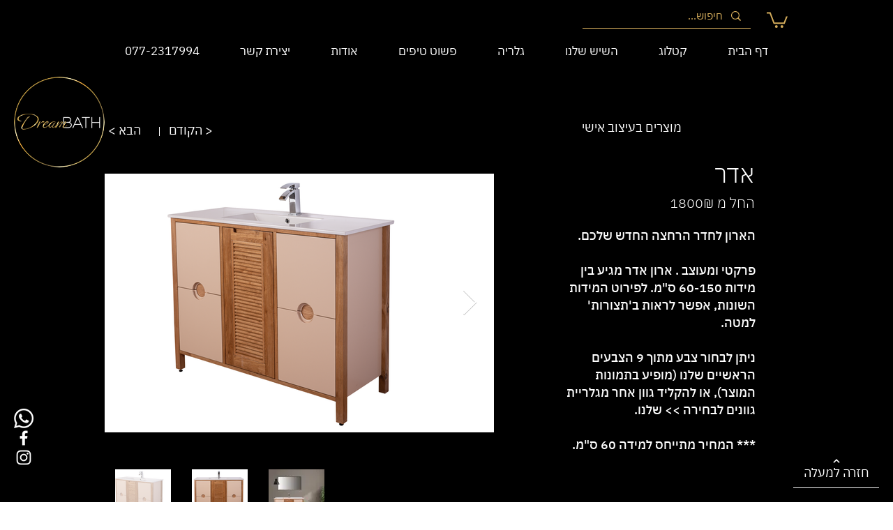

--- FILE ---
content_type: text/javascript
request_url: https://www.fixdigital.co.il/crm/v1.2.2/fixdigital_integrate.js
body_size: 20505
content:
(function () {
    var self = {};

    self.fixdigital_referrer;
    self.viewUrl = "https://api.fixdigital.co.il/add-view";
	if (fixdigital_params.api_type == 4) 
	    self.leadUrl = "https://api.fixdigital.co.il/add-lead-form";
	if (fixdigital_params.api_type == 3) 
		self.leadUrl = "https://api.fixdigital.co.il/add-lead-pixel";
    self.phoneUrl = "https:///www.fixdigital.co.il/api/phones/forchannel/";
    self.cookie_query = window.fixdigital.cookie.cookie_query;
    self.cookie_hash = window.fixdigital.cookie.cookie_hash;
    self.cookie_referer = window.fixdigital.cookie.cookie_referer;
    self.cookie_original_referrer = window.fixdigital.cookie.cookie_original_referer;
    self.cookie_original_queryparams = "fixdigital.origin_queryparams";
    self.cookie_original_hashparams = "fixdigital.origin_hashparams";
    self.cookie_original_viewid = "fixdigital.origin_viewid";
    self.cookie_original_channeld = "fixdigital.origin_channeld";
    self.cookie_original_visitorid = "fixdigital.origin_visitorid";
    self.pixelid = "fix_pixel";
    self.pixelParam = "frompixel";
    self.channelID = null;
    self.original_channelID = null;
    self.viewID = "";
    self.visitorID = "";
    self.query_fromcookie = "";
    self.hash_fromcookie = "";
    self.getCookie = window.fixdigital.cookie.getCookie;
    self.setCookie = window.fixdigital.cookie.setCookie;
    self.deleteCookie = function (e) {
        var arr = window.fixdigital.cookie.crossdomain.split('.');
        while (arr && arr.length > 0) {
            var domain = arr.join('.');
            window.fixdigital.cookie.setCookie(e, "", { expires: -1, domain: domain, path: '/' });
            arr.shift();
        }
    };// window.fixdigital.cookie.deleteCookie;
    self.search = "";
    self.query = "";
    self.sendParamFromCookie = false;
    self.crossdomain = window.fixdigital.cookie.crossdomain;
    self.classSmartPhoneHrefFix = "fix_smartphone_href";
    self.classSmartPhone = "fix_smartphone";
    self.defaultPhone = "";
    self.cookie_expired = 43200;
    window.fixdigital.sendLead = sendLead;
    window.fixdigital.askPhone = askPhone;

    if (document.readyState === "interactive") {
        dOMContentLoaded();
    } else {
        document.addEventListener("DOMContentLoaded", dOMContentLoaded);
    }
    
    function addHandlerFormSubmits() {
        if (fixdigital_params.api_type != 4) return;

        if (fixdigital_params.forms.length > 0) {
            for (var i = 0; i < fixdigital_params.forms.length; i++) {
                var currentSelector = fixdigital_params.forms[i];
                var currentForms = document.querySelectorAll(currentSelector);
                for (var j = 0; j < currentForms.length; j++) {
                    currentForm = currentForms[j];
                    currentForm.addEventListener("submit", function (e) {                        
                        if (e.returnValue === false) return;
                        sendLead(new FormData(e.currentTarget))
                    }, false);
                }
            }
        } else {
            for (var i = 0; i < document.forms.length; i++) {
                var currentForm = document.forms[i];
                currentForm.addEventListener("submit", function (e) {
                    if (e.returnValue === false) return;                        
                    sendLead(new FormData(e.currentTarget));
                }, false);
            }
        }
    }

    function dOMContentLoaded(event) {

        self.defaultPhone = fixdigital_params.defaultphone;
        addHandlerFormSubmits();

        self.fixdigital_referrer = self.getCookie(self.cookie_referer);
        self.fixdigital_referrer = self.fixdigital_referrer==undefined?document.referrer:self.fixdigital_referrer;

        if (typeof (self.getCookie(self.cookie_original_queryparams)) !== "undefined") {
           self.query_fromcookie = self.getCookie(self.cookie_original_queryparams);
        }

        if (typeof (self.getCookie(self.cookie_original_hashparams)) !== "undefined") {
           self.hash_fromcookie = self.getCookie(self.cookie_original_hashparams);
        }
        self.search = location.search;
        self.hash = location.hash;
        self.channelID = extractChannelID();
        if (self.channelID == null) {
           self.search = self.query_fromcookie != undefined && self.query_fromcookie.length > 0 ? self.query_fromcookie : location.search;
           self.hash = self.hash_fromcookie != undefined && self.hash_fromcookie.length > 0 ? self.hash_fromcookie : location.hash;
           self.channelID = extractChannelID();
        }
       
        self.original_channelID = self.getCookie(self.cookie_original_channeld);
        self.original_channelID = typeof(self.original_channelID) === "undefined"?null:self.original_channelID;
      
        self.viewID = makeViewID();
        if (typeof (self.getCookie(self.cookie_original_visitorid)) !== "undefined") {
            self.visitorID = self.getCookie(self.cookie_original_visitorid);
        } else {
            self.visitorID = makeVisitorID();
            self.setCookie(self.cookie_original_visitorid, self.visitorID, { expires: self.cookie_expired, domain: window.fixdigital.cookie.crossdomain,path:'/' });
        }

        if (fixdigital_params.debug) {
            console.log("document.addEventListener('DOMContentLoaded')");
        }
       var viewSended = false;
       var sendViewWithFallback = function() {
          if (!viewSended) {
             viewSended = true;
             sendView();
          }
       }
       setTimeout(sendViewWithFallback, 3000);

       var loadJS = function(url, implementationCode, location){

          var scriptTag = document.createElement('script');
          scriptTag.src = url;

          scriptTag.onload = implementationCode;
          scriptTag.onreadystatechange = implementationCode;

          location.appendChild(scriptTag);
       };
       loadJS("https://lpc.fixdigital.co.il/external_files/scripts/outer/" + fixdigital_params.api_projectid + "/google.js",
          function() {
              if (typeof gtag !== 'undefined' &&  typeof(fixdigital) != "undefined" &&  typeof(fixdigital.g_a_id) != "undefined") {
                  gtag('get', window.fixdigital.g_a_id, 'client_id', (client_id) => {
                      self.googleClientId = client_id;
                      sendViewWithFallback();
                  })
              }
              else if(typeof ga !== 'undefined'){
                  ga(function(tracker) {
                      self.googleClientId = tracker.get('clientId');
                      sendViewWithFallback();
                  });
              }
              else{
                  sendViewWithFallback();
              }            
          },
          document.body);
      

        askPhone();

        if (isPageWithPixel()) {
            self.sendParamFromCookie=updateOriginalCookie();
            addHandlerForPixel();
        }

    }

    function isPageWithPixel() {
        return (fixdigital_params.api_type == 3 && document.getElementsByClassName(self.pixelid).length>0);
    }

    function addHandlerForPixel() {
        var els = document.getElementsByClassName(self.pixelid);
        for (var i = 0; i < els.length; i++) {
            var el = els[i];
            var val = el.getAttribute('data-complete');
            if (val == "true") {
                sendPixelForm(el);
            }
            else {
                el.onload = function (e) {
                    sendPixelForm(el);
                }
            }
        }
    }


    function askPhone() { 
        var els = document.getElementsByClassName(self.classSmartPhone);
        var hrefEls = document.getElementsByClassName(self.classSmartPhoneHrefFix);
        if (fixdigital_params && fixdigital_params.phoneSelector && fixdigital_params.phoneSelector != '' && fixdigital_params.phoneSelector.indexOf('{') == -1) {
           els = document.querySelectorAll(fixdigital_params.phoneSelector);
        }

       if (fixdigital_params && fixdigital_params.phoneSelectorHref && fixdigital_params.phoneSelectorHref != ''  && fixdigital_params.phoneSelectorHref.indexOf('{') == -1) {
          hrefEls = document.querySelectorAll(fixdigital_params.phoneSelectorHref);
       }
        if (els.length == 0 && hrefEls.length == 0) {
            return;
        } 
     
        var channelID = null;
        if (self.channelID != null){
            channelID = self.channelID;
        } else if (self.original_channelID!=null){
            channelID = self.original_channelID;
        }
        
        if (channelID == null){
           if (typeof self.defaultPhone !== 'undefined') {

              if (self.defaultPhone) {
                 for (var i = 0; i < hrefEls.length; i++) {
                    hrefEls[i].href = 'tel:' + self.defaultPhone;
                 } 
                 for (var i = 0; i < els.length; i++) {
                    var el = els[i];
                    el.innerHTML = self.defaultPhone;
                 }
              }
           }
        }

        postForm(new FormData(), self.phoneUrl + channelID, false, function (data) {
            var response = JSON.parse(data);
            if (response && response.phone) {
                if (response.phone != "") {

                    for (var i = 0; i < hrefEls.length; i++) {
                        hrefEls[i].href = 'tel:' + response.phone;
                    }

                    if (els.length > 0) {
                        self.defaultPhone = response.phone;
                    }

                    for (var i = 0; i < els.length; i++) {
                        var el = els[i];
                        el.innerHTML = response.phone;
                    }
                }
            }
        });
    }

    function sendPixelForm(pixelImg) {

        var src = pixelImg.getAttribute("src");
        var queryStirng = src.slice(src.indexOf('?'));
        var formData = new FormData();
        formData.append(self.pixelParam, queryStirng);
        sendLead(formData);
    }

        function sendLead(formData) {
            populateMainData(formData);
            var querystring = makeQueryString();
            postForm(formData, self.leadUrl + (querystring == "?" ? "" : querystring));
        }

        function sendView() {
            self.sendParamFromCookie=updateOriginalCookie();
            var formData = new FormData();
            populateMainData(formData);
            var querystring = makeQueryString();
            if (fixdigital_params.debug) {
                console.log("sendView", formData);
            }
            window.fxd_viewid = self.viewID;
            postForm(formData, self.viewUrl + (querystring == "?" ? "" : querystring),false);

            if (typeof ga !== 'undefined') {
              ga('set', 'userId', self.viewID); 
              ga('set', fixdigital.ga_dimension, self.channelID); 
              ga('send', 'event', 'FixDigital','View','View',1,{
                 nonInteraction: true
              });
           }
        }

        function updateOriginalCookie() {
            self.channelID = extractChannelID();
            if (self.channelID != null) {
                writeOriginalValueToCookie();
                return true;
            } else {
                var cookieExist = typeof (self.getCookie(self.cookie_original_viewid)) !== "undefined";

                if (self.fixdigital_referrer != "") {
                    if (self.fixdigital_referrer.indexOf(self.crossdomain) == -1) {

                        if (!self.channelID && self.original_channelID) {
                            self.channelID = self.original_channelID;
                        }

                        writeOriginalValueToCookie();
                        return true;
                    } else {
                        return cookieExist;
                    }
                } else {
                    return cookieExist;
                }
            }
            return false;
        }

        function extractChannelID() {
            var pairs = self.search.slice(1).split('&');
            for (var i = 0; i < pairs.length; i++) {
                pair = pairs[i];
                pair = pair.split('=');
                if (pair[0].toUpperCase() == "CHANNELID"){
                    return (pair[1] || null);
                }
            }

            pairs = self.hash.slice(1).split('&');
            for (var i = 0; i < pairs.length; i++) {
                pair = pairs[i];
                pair = pair.split('=');
                if (pair[0].toUpperCase() == "CHANNELID") {
                    return (pair[1] || null);
                }
            }
            return null;
        }

        function makeQueryString() {
            var querystring = "?";
            var pairs = self.sendParamFromCookie & self.getCookie(self.cookie_original_queryparams) ? self.getCookie(self.cookie_original_queryparams).slice(1).split('&') : self.search.slice(1).split('&');
            pairs.forEach(function (pair) {
                pair = pair.split('=');
                if (pair[0] != "") {
                    querystring += pair[0] + "=" + (pair[1] || '') + "&";
                }
            });
        
            pairs = self.sendParamFromCookie & self.getCookie(self.cookie_original_hashparams) ? self.getCookie(self.cookie_original_hashparams).slice(1).split('&') : self.hash.slice(1).split('&');
            pairs.forEach(function (pair) {
                pair = pair.split('=');
                if (pair[0] != "") {
                    querystring += pair[0] + "=" + (pair[1] || '') + "&";
                }
            });

            return querystring;
        }

        function populateMainData(formData) {
            if (self.sendParamFromCookie) {
                formData.append("original_referrer", self.getCookie(self.cookie_original_referrer));
                formData.append("channelID", self.getCookie(self.cookie_original_channeld));
                formData.append("viewID", self.getCookie(self.cookie_original_viewid));
            } else {
                formData.append("original_referrer", "");
                formData.append("channelID", self.channelID);
                formData.append("viewID", self.viewID);
            }
        
            formData.append("referrer", self.fixdigital_referrer);
            formData.append("clientID", fixdigital_params.api_clientkey);
            formData.append("tenantID", fixdigital_params.api_tenantkey);
            formData.append("apitype", fixdigital_params.api_type);
            formData.append("visitorID", self.visitorID);
            formData.append("pageUrl", location.toString());
            formData.append("formUrl", location.toString());
            formData.append("projectID", fixdigital_params.api_projectid);
            formData.append("projectTypeID", fixdigital_params.api_projecttypeid);
            formData.append("phoneNumber", self.defaultPhone);
           if (self.googleClientId) {
              formData.append("googleClientId", self.googleClientId);
           }
        }


        function writeOriginalValueToCookie() {
            self.deleteCookie(self.cookie_original_referrer);
            self.deleteCookie(self.cookie_original_channeld);
            self.deleteCookie(self.cookie_original_hashparams);
            self.deleteCookie(self.cookie_original_queryparams);
            self.deleteCookie(self.cookie_original_viewid);

            self.setCookie(self.cookie_original_referrer, self.fixdigital_referrer, { expires: self.cookie_expired, domain: window.fixdigital.cookie.crossdomain ,path:'/'});
            self.setCookie(self.cookie_original_channeld, self.channelID, { expires: self.cookie_expired, domain: window.fixdigital.cookie.crossdomain ,path:'/'});
            self.setCookie(self.cookie_original_hashparams, self.hash, { expires: self.cookie_expired, domain: window.fixdigital.cookie.crossdomain ,path:'/'});
            self.setCookie(self.cookie_original_queryparams, self.search, { expires: self.cookie_expired, domain: window.fixdigital.cookie.crossdomain ,path:'/'});
            self.setCookie(self.cookie_original_viewid, self.viewID, { expires: self.cookie_expired, domain: window.fixdigital.cookie.crossdomain ,path:'/'});
        }

        function makeVisitorID() {
            return "fix_" + guid();
        }

        function makeViewID() {
            return fixdigital_params.api_tenantkey + "_"  +
                   fixdigital_params.api_clientkey + "_"  +
                   fixdigital_params.api_propertyid + "_"  +
                   fixdigital_params.api_propertytypeid + "_" +
                   "0_" + toDateFormatString() + "_" +
                   guid();
        }

        function toDateFormatString() {
            var date = new Date();
            var month = (date.getMonth() + 1).toString();
            month = month.length == 1 ? "0" + month : month;
            var day = date.getDate().toString();
            day = day.length == 1 ? "0" + day : day;
            var hours=date.getHours()<10?("0" + date.getHours()):date.getHours().toString();
            var mins=date.getHours()<10?("0" + date.getHours()):date.getHours().toString();
            var secs=date.getHours()<10?("0" + date.getHours()):date.getHours().toString();
            return date.getFullYear() + "-" + month + '-' + day + "-" + hours + "-" + mins + "-" + secs;
        }

        function guid() {
            function s4() {
                return Math.floor((1 + Math.random()) * 0x10000)
                  .toString(16)
                  .substring(1);
            }
            return s4() + s4() + '-' + s4() + '-' + s4() + '-' +
              s4() + '-' + s4() + s4() + s4();
        }

        function postForm(obj, url,sync,callback) {
            if (fixdigital_params.debug) {
                console.log("post", obj, url);
            }
            if (typeof (sync) === "undefined")
                sync = true;

            // Sending and receiving data in JSON format using POST method
            //
            var xhr = new XMLHttpRequest();

            if (fixdigital_params.sync && sync) {
                try {
                    xhr.open("POST", url, false);
                    //xhr.timeout = 2000;
                    xhr.send(obj);
                    if (fixdigital_params.debug) {
                        console.log("xhr.readyState" + xhr.readyState);
                        console.log("xhr.status " + xhr.status);
                        console.log("xhr.responseText " + xhr.responseText.substring(1, 500));
                    }
                } catch (err) {
                    console.log(err);
                }
            } else {
                //var data = JSON.stringify(obj);
                xhr.open("POST", url, true);
                xhr.onreadystatechange = function () {
                    if (xhr.readyState == 4 && xhr.status == 200) {
                        //var json = JSON.parse(xhr.responseText);
                        //console.log("POST returned ok(200)! Check Db!")
                        if (callback) {
                            callback(xhr.responseText);
                        }
                    }
                    if (fixdigital_params.debug) {
                        console.log("xhr.readyState" + xhr.readyState);
                        console.log("xhr.status " + xhr.status);
                        console.log("xhr.responseText " + xhr.responseText.substring(1, 500));
                    }
                    
                }

                xhr.send(obj);
            }

        }

    }())